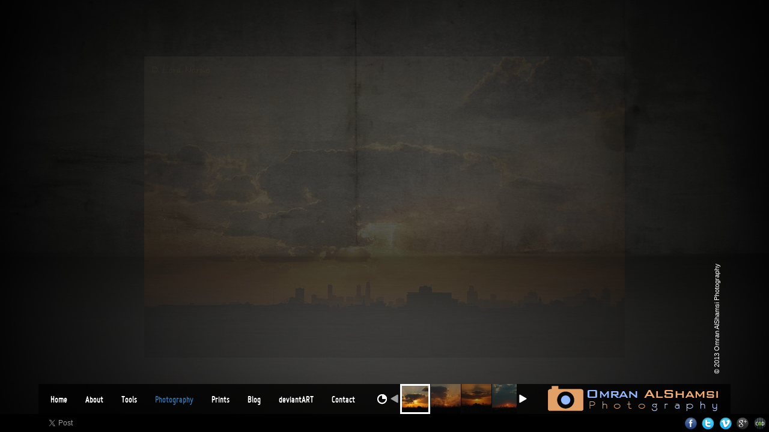

--- FILE ---
content_type: text/html; charset=UTF-8
request_url: http://omranalshamsi.ae/sky
body_size: 2260
content:
<!DOCTYPE HTML>
<html>
<head>
    <meta http-equiv="Content-Type" content="text/html; charset=utf-8">
    <title>Sky </title>
	<meta name="keywords" content="" />
	<meta name="description" content="" />
			<link rel="shortcut icon" href="userfiles/d60a430bf656b7ba13758603d1a8b4fe.ico">
		
	<base href="http://omranalshamsi.ae/">
	<link rel="stylesheet" href="cms/templates/html/46/css/main.css" type="text/css">
    <link rel="stylesheet" type="text/css" href="cms/templates/html/46/css/jquery.fancybox-1.3.4.css" media="screen" />

    <script>
		var slideshowStart = true;
		var slideshowTimer = 2000;
	</script>
	<script src="http://html5shim.googlecode.com/svn/trunk/html5.js"></script>
	<script src="cms/templates/html/46/js/jquery.js" type="text/javascript"></script>
	<script src="cms/templates/html/46/js/jquery.fancybox-1.3.4.pack.js" type="text/javascript"></script>
	<script src="cms/templates/html/46/js/flexcroll.js"></script>
	<script src="cms/templates/html/46/js/scripts.js" type="text/javascript"></script>

	<style>
		body { background:#000000  no-repeat center center fixed }
		body { background-image: url(userfiles/gavin_bkg.jpg) }
		.copyright { color:#ffffff;}

		footer, nav li li, .caption { background:#000000; background:rgba(0,0,0,0.8);}
		nav li li a:hover { background:rgba(0,0,0,1);}
		.text-wrapper { background:#000000; background:rgba(0,0,0,0.8);}
		.thumbs #slideshowOn { background:url(userfiles/christian-slideshow.png) no-repeat;}
		.thumbs .slideshow-control { background:url(userfiles/christian-slideshow.png) 0 -50px no-repeat;}
		.thumbs .left { background:url(userfiles/christian-prev.png) no-repeat;}
		.thumbs .right { background:url(userfiles/christian-next.png) no-repeat;}
		.thumbs img.selected { border:3px solid #ffffff; }

				h1 { line-height:20px; }
		h1 a { color:#cccccc; font-size:20px; line-height:20px; font-family:Arial; }
	</style>
	<!--[if lte IE 8]>
	<style>
		.copyright { bottom:30px; right:10px; width:auto; }
		.copyright.no-icons { bottom:0px; right:10px; width:auto; }
	</style>
	<![endif]-->
	<!--[if IE 7]>
	<style>
		nav li { position:relative; } nav li ul { left:0; } nav li li { min-width:200px; }
	</style>
	<![endif]-->

	</head>

<body id="page-6">
		<script src="web/js/socialbar.js"></script>
			<div class="site-container">
		<section class="icons">
												<div class="copyright no-icons">© 2013 Omran AlShamsi Photography</em></div>
		</section>
		<footer class="clearfix">
			<div class="clearfix">
				<nav>
					<ul><li><a style="color:#ffffff; " data-color="#ffffff" data-rollover="#336699" href="home" ><span >Home</span></a></li><li><a style="color:#ffffff; " data-color="#ffffff" data-rollover="#336699" href="about" ><span >About</span></a></li><li><a style="color:#ffffff; " data-color="#ffffff" data-rollover="#336699" href="tools" ><span >Tools</span></a></li><li><a style="color:#ffffff; " data-color="#ffffff" data-rollover="#336699" href="#" onclick="return false" class="subpage no-children" ><span >Photography</span></a><ul><li><a style="color:#ffffff; " data-color="#ffffff" data-rollover="#336699" href="animals"><span >Animals</span></a></li><li><a style="color:#ffffff; " data-color="#ffffff" data-rollover="#336699" href="architecture"><span >Architecture</span></a></li><li><a style="color:#ffffff; " data-color="#ffffff" data-rollover="#336699" href="cars"><span >Cars</span></a></li><li><a style="color:#ffffff; " data-color="#ffffff" data-rollover="#336699" href="events"><span >Events</span></a></li><li><a style="color:#ffffff; " data-color="#ffffff" data-rollover="#336699" href="flowers"><span >Flowers</span></a></li><li><a style="color:#ffffff; " data-color="#ffffff" data-rollover="#336699" href="landscapes"><span >Landscapes</span></a></li><li><a style="color:#ffffff; " data-color="#ffffff" data-rollover="#336699" class="selected"href="sky"><span >Sky</span></a></li><li><a style="color:#ffffff; " data-color="#ffffff" data-rollover="#336699" href="snow"><span >Snow</span></a></li><li><a style="color:#ffffff; " data-color="#ffffff" data-rollover="#336699" href="still-life"><span >Still Life</span></a></li><li><a style="color:#ffffff; " data-color="#ffffff" data-rollover="#336699" href="travel"><span >Travel</span></a></li><li><a style="color:#ffffff; " data-color="#ffffff" data-rollover="#336699" href="urban-rural"><span >Urban & Rural</span></a></li><li><a style="color:#ffffff; " data-color="#ffffff" data-rollover="#336699" href="waterscapes"><span >Waterscapes</span></a></li></ul></li><li><a style="color:#ffffff; " data-color="#ffffff" data-rollover="#336699" href="http://uae4u.deviantart.com/prints/" target="_blank" ><span >Prints</span></a></li><li><a style="color:#ffffff; " data-color="#ffffff" data-rollover="#336699" href="http://blog.omranalshamsi.ae/" target="_blank" ><span >Blog</span></a></li><li><a style="color:#ffffff; " data-color="#ffffff" data-rollover="#336699" href="http://uae4u.deviantart.com/" target="_blank" ><span >deviantART</span></a></li><li><a style="color:#ffffff; " data-color="#ffffff" data-rollover="#336699" href="contact" ><span >Contact</span></a></li></ul>				</nav>

								<div class="thumbs" id="thumbs">
					<div class="slideshow-control"></div>
					<div class="left"></div>
					<div class="thumbs-container">
						<div class="thumbs-inner">
							<div class="thumbs-wrapper">
															<a href="#" class="photo1" onclick="return false"><img src="userfiles/images/___thumb_bcca1dc25267aebc2eae65345c2435b11339429337.jpg" width="50" height="50" class="selected" /></a>
															<a href="#" class="photo2" onclick="return false"><img src="userfiles/images/___thumb_15e14b0ae2ed4e5db1c47e88e219cdbf1339429334.jpg" width="50" height="50"  /></a>
															<a href="#" class="photo3" onclick="return false"><img src="userfiles/images/___thumb_6b88dd442f4731dc8f23c37bd462e14c1339429337.jpg" width="50" height="50"  /></a>
															<a href="#" class="photo4" onclick="return false"><img src="userfiles/images/___thumb_98a441e85b2464bae51fde83689512091339429332.jpg" width="50" height="50"  /></a>
															<a href="#" class="photo5" onclick="return false"><img src="userfiles/images/___thumb_90db7aace61949688f6bf7cc26a04d231339429339.jpg" width="50" height="50"  /></a>
														</div>
						</div>
					</div>
					<div class="right"></div>
				</div>
								<h1>
					<a href="index.php?p=" title="">
													<img src="userfiles/8b076d956c57aa8e6109f500ed9a65231339941487.png" alt="" width="300" height="50" />
											</a>
				</h1>
			</div>
		</footer>

		
		<div class="content-area">
			<div class="img-overlay"><img src="cms/templates/html/46/css/images/filler.png" style="width:100%;height:100%"/></div>
<div class="home-wrapper slide">
		<img onLoad="loaded(this)" class="box-shadow" data-background="000000" src="userfiles/bcca1dc25267aebc2eae65345c2435b11339429337.jpg" id="photo1" width="800" height="502" alt="" />
		<img onLoad="loaded(this)" class="box-shadow" data-background="000000" src="userfiles/15e14b0ae2ed4e5db1c47e88e219cdbf1339429334.jpg" id="photo2" width="800" height="527" alt="" />
		<img onLoad="loaded(this)" class="box-shadow" data-background="000000" src="userfiles/6b88dd442f4731dc8f23c37bd462e14c1339429337.jpg" id="photo3" width="600" height="403" alt="" />
		<img onLoad="loaded(this)" class="box-shadow" data-background="000000" src="userfiles/98a441e85b2464bae51fde83689512091339429332.jpg" id="photo4" width="800" height="537" alt="" />
		<img onLoad="loaded(this)" class="box-shadow" data-background="000000" src="userfiles/90db7aace61949688f6bf7cc26a04d231339429339.jpg" id="photo5" width="900" height="604" alt="" />
	</div>		</div>
	</div>
	<script type="text/javascript">

  var _gaq = _gaq || [];
  _gaq.push(['_setAccount', 'UA-32778311-1']);
  _gaq.push(['_setDomainName', 'omranalshamsi.ae']);
  _gaq.push(['_trackPageview']);

  (function() {
    var ga = document.createElement('script'); ga.type = 'text/javascript'; ga.async = true;
    ga.src = ('https:' == document.location.protocol ? 'https://ssl' : 'http://www') + '.google-analytics.com/ga.js';
    var s = document.getElementsByTagName('script')[0]; s.parentNode.insertBefore(ga, s);
  })();

</script>
	</body>
</html>

--- FILE ---
content_type: text/html; charset=UTF-8
request_url: http://omranalshamsi.ae/index.php?get=socialbar
body_size: 798
content:
{"left":"<iframe src=\"http:\/\/www.facebook.com\/plugins\/like.php?app_id=214884988550144&amp;href= http%3A%2F%2Fomranalshamsi.ae&amp;send=false&amp;layout=button_count&amp;width=100&amp;show_faces=false&amp;action=like&amp;colorscheme=light&amp;font&amp;height=21\" scrolling=\"no\" frameborder=\"0\" style=\"border:none; overflow:hidden; margin-left:10px; width:48px; height:21px;\" allowTransparency=\"true\"><\/iframe><a href=\"https:\/\/twitter.com\/share\" class=\"twitter-share-button\" data-count=\"none\">Tweet<\/a><script>!function(d,s,id){var js,fjs=d.getElementsByTagName(s)[0];if(!d.getElementById(id)){js=d.createElement(s);js.id=id;js.src=\"\/\/platform.twitter.com\/widgets.js\";fjs.parentNode.insertBefore(js,fjs);}}(document,\"script\",\"twitter-wjs\");<\/script>","right":"<a target=\"_blank\"href=\"https:\/\/www.facebook.com\/OmranAlshamsiPhotography\" class=\"icon icon_facebook\" title=\"Facebook\">Facebook<\/a><a target=\"_blank\"href=\"https:\/\/twitter.com\/LordNarmo\" class=\"icon icon_twitter\" title=\"Twitter\">Twitter<\/a><a target=\"_blank\"href=\"vimeo.com\/lordnarmo\" class=\"icon icon_vimeo\" title=\"Vimeo\">Vimeo<\/a><a target=\"_blank\"href=\"http:\/\/www.gplus.to\/lordnarmo\" class=\"icon icon_gplus\" title=\"Google+\">Google+<\/a><a target=\"_blank\"href=\"http:\/\/creativemotiondesign.com\/\" class=\"icon icon_cmd\" title=\"Websites for Photographers\">Websites for Photographers<\/a>","customCSS":".social-bar {background-color:#000000;bottom:0;}.social-bar .icon{background-image:url(web\/images\/social-icons.png)}","position":"bottom"}

--- FILE ---
content_type: text/css
request_url: http://omranalshamsi.ae/cms/templates/html/46/css/main.css
body_size: 3251
content:
@font-face {
    font-family: 'MisoBold';
    src: url('../fonts/miso-bold.eot');
    src: url('../fonts/miso-bold.eot?#iefix') format('embedded-opentype'),
         url('../fonts/miso-bold.woff') format('woff'),
         url('../fonts/miso-bold.ttf') format('truetype'),
         url('../fonts/miso-bold.svg#MisoBold') format('svg');
    font-weight: bold;
    font-style: normal;
}

/* HTML5 ✰ Boilerplate
 * ==|== normalize ==========================================================
 */

article, aside, details, figcaption, figure, footer, header, hgroup, nav, section { display: block; }
audio, canvas, video { display: inline-block; *display: inline; *zoom: 1; }
audio:not([controls]) { display: none; }
[hidden] { display: none; }

html { font-size: 100%; -webkit-text-size-adjust: 100%; -ms-text-size-adjust: 100%; }
body { margin: 0; font-size: 12px; line-height: 1.431; }
body, button, input, select, textarea { font-family: sans-serif; color: #222; }

::-moz-selection { background: #fe57a1; color: #fff; text-shadow: none; }
::selection { background: #fe57a1; color: #fff; text-shadow: none; }

a { color: #000; outline:0; }
a:focus { outline: thin dotted; outline:0; }
a:hover, a:active { outline: 0; }

abbr[title] { border-bottom: 1px dotted; }
b, strong { font-weight: bold; }
blockquote { margin: 1em 40px; }
dfn { font-style: italic; }
hr { display: block; height: 1px; border: 0; border-top: 1px solid #ccc; margin: 1em 0; padding: 0; }
ins { background: #ff9; color: #000; text-decoration: none; }
mark { background: #ff0; color: #000; font-style: italic; font-weight: bold; }
pre, code, kbd, samp { font-family: monospace, monospace; _font-family: 'courier new', monospace; font-size: 1em; }
pre { white-space: pre; white-space: pre-wrap; word-wrap: break-word; }
q { quotes: none; }
q:before, q:after { content: ""; content: none; }
small { font-size: 85%; }
sub, sup { font-size: 75%; line-height: 0; position: relative; vertical-align: baseline; }
sup { top: -0.5em; }
sub { bottom: -0.25em; }
ul, ol { margin: 1em 0; padding: 0 0 0 40px; }
dd { margin: 0 0 0 40px; }
nav ul, nav ol { list-style: none; list-style-image: none; margin: 0; padding: 0; }
img { border: 0; -ms-interpolation-mode: bicubic; vertical-align: middle; }
svg:not(:root) { overflow: hidden; }
figure { margin: 0; }

form { margin: 0; }
fieldset { border: 0; margin: 0; padding: 0; }
legend { border: 0; *margin-left: -7px; padding: 0; }
button, input, select, textarea { font-size: 100%; margin: 0; vertical-align: baseline; *vertical-align: middle; }
button, input { line-height: normal; *overflow: visible; }
table button, table input { *overflow: auto; }
button, input[type="button"], input[type="reset"], input[type="submit"] { cursor: pointer; -webkit-appearance: button; }
input[type="checkbox"], input[type="radio"] { box-sizing: border-box; }
input[type="search"] { -webkit-appearance: textfield; -moz-box-sizing: content-box; -webkit-box-sizing: content-box; box-sizing: content-box; }
input[type="search"]::-webkit-search-decoration { -webkit-appearance: none; }
input:focus, textarea:focus {outline: none;}
button::-moz-focus-inner, input::-moz-focus-inner { border: 0; padding: 0; }
textarea { overflow: auto; vertical-align: top; resize: vertical; }
input:valid, textarea:valid {  }
input:invalid, textarea:invalid { background-color: #f0dddd; }

table { border-collapse: collapse; border-spacing: 0; }
td { vertical-align: top; }

/* ==|== non-semantic helper classes ======================================== */
.clearfix:before, .clearfix:after { content: ""; display: table; }
.clearfix:after { clear: both; }
.clearfix { zoom: 1; }


/* ==|== primary styles =====================================================
   Author: Creative Motion Design
   ========================================================================== */

html { height:100%; }
body { background-color:#FFF; height:100%;}
.social-bar-top { margin-top:30px; overflow:hidden; }
.site-container, .content-area { overflow:hidden; height:100%;}
.site-container { margin:0 auto; max-width:1920px; position:relative; width:100%; }

h1 {
	float:right;
	font-size:22px;
	font-weight:normal;
	line-height:22px;
	margin:0;
	padding:0 10px 0 0;
}

h1 a { display:block; }

footer {
	background:#000;
	background:rgba(0,0,0,0.75);
	bottom:0;
	color:#FFF;
	height:50px;
	left:0;
	position:absolute;
	width:100%;
	z-index:3;
}
	footer .inner { }
		footer a { color:#fff; text-decoration:none; }

.img-overlay { position:absolute; width:100%; height:100%; z-index:1; }

/**
 * Primary Menu
 */
nav { float:left; font-family:MisoBold; font-size:16px; height:50px; padding:0 0 0 10px; }
	nav ul { }
		nav li { float:left; height:100%; margin-right:10px; }
		nav li:hover ul { display:block; }

		nav a { display:block; font-family:MisoBold; padding:18px 10px 16px 10px; }
			nav a.selected, nav a:hover {  }

		/* Submenu */
		nav ul ul { bottom:50px; display:none; margin-left:0px; height:auto; position:absolute; z-index:4; }
			nav li li { background:#000; background:rgba(0,0,0,0.85); clear:both; float:none; }
			nav li li a { display:block; padding:5px 10px;}
			nav li li:first-child a { display:block; padding:10px 10px 5px 10px;}
				nav li li a span { margin-top:0; }


nav a, nav a:active, nav a:visited {
	color:#000;
	font-size:16px;
	line-height:17px;
	text-decoration:none;
}
nav a:hover {  }
nav li li { margin:0; }
nav a { display:inline-block; overflow:hidden; height: 20px; }
nav span { display:block; margin-top:24px;}
nav .dupe { margin-top:-40px; }
nav a.selected span { margin-top:1px; }

/**
 * Icons
 */
.icons { bottom:60px;  position:absolute; right:5px; z-index:2;}
	.site-container .icon { float:left; height:25px; margin-right:5px; width:25px; }
	.site-container .icon:hover { background-position:0 -25px;}

		.facebook-link { background:url(images/armande-facebook.png) no-repeat; }
		.twitter-link { background:url(images/armande-twitter.png) no-repeat; }

	.addthis_toolbox { width:25px; height:25px; float:left; margin-right:5px; }
	.addthis_toolbox .at300bs {
		background:url(images/armande-addthis.png) no-repeat;
		display:block;
		height:25px;
		margin:0;
		position:relative;
		text-indent:-9999px;
		width:25px;
	}
	.addthis_toolbox .at300bs:hover { background-position:0 -25px;   }
	.addthis_default_style .at300b, .addthis_default_style .at300m { padding:0; }

/**
 * Copyright
 */
.copyright {
	bottom:130px;
	font-size:11px;
	width:200px;
	position:absolute;
	right:-82px;
	-webkit-transform:rotate(270deg);
	-moz-transform:rotate(270deg);
	-ms-transform:rotate(270deg);
}

.copyright.no-icons {
	bottom:100px;
}

/**
 * Home Page Stylings
 */
.home-wrapper { margin:0 auto; width:100%; }
.home-wrapper img {
	display:none;
	height:100%;
	margin:0 auto;
	opacity:1;
	position:static;
	text-align:center;
	width:auto;
	z-index:0;
}

/**
 * Gallery Thumbnails
 */
.thumbs { float:left; height:50px; margin:0 25px 0 15px; overflow:hidden; position:relative; }

	.thumbs img { float:left; margin-right:1px; opacity:0.6; }
		.thumbs img:hover { opacity:1; }
		.thumbs img.selected { border:3px solid #FFF; height:44px; opacity:1; width:44px; }

	.thumbs .slideshow-control,
	.thumbs .left,
	.thumbs .right { cursor:pointer; height:50px; opacity:0.6; position:absolute; text-align:center; width:20px; }
	.thumbs .left { left:20px; background:url(images/armande-back.png) 0 0; }
	.thumbs .right { right:0; background:url(images/armande-next.png) 0 0; }
	.thumbs .slideshow-control { left:0; background:url(images/armande-slideshow.png) 0 -50px; }
		.thumbs #slideshowOn { opacity:1; background:url(images/armande-slideshow.png) 0 0; }

	.thumbs-container { float:left; overflow:hidden; position:relative; margin:0 20px 0 40px; }

p.caption {
	color:#fff;
	margin:0;
	padding:3px 5px;
	position:absolute;
	top:0;
	width:100%;
}


/**
 * Text Pages
 */
.text-wrapper {
	background:#000;
	background:rgba(0,0,0,0.75);
	color:#fff;
	left:60px;
	height:70%;
	padding:30px 30px 40px 30px;
	position:absolute;
	top:60px;
	width:340px;
	z-index:2;
}

.text-block {
	font-size:13px;
	line-height:20px;
	height:100%;
	outline: 0;
	overflow:hidden;
	padding:0 10px 10px 10px;
}

/** Scroller **/
.scrollgeneric { line-height: 1px; font-size: 1px; position: absolute; top: 0; left: 0; }
.vscrollerbase { width: 10px; background-color: #eee; }
.vscrollerbar { width: 10px; padding:10px 0 10px 0; background-color: #aaa; }
.vscrollerbasebeg { background: url(images/bar.jpg) no-repeat; width: 10px; height:10px; }
.vscrollerbaseend {	background: url(images/bar.jpg) no-repeat; width: 10px; height:10px; }
.scrollerjogbox { width: 10px; height: 10px; top: auto; left: auto; bottom: 0px; right: 0px; background-color: gray; }
/** End **/

/**
 * Form
 */
label { display:block; font-size:12px; padding:10px 0 0 2px; }
input { box-shadow:inset 0 0 3px #555; border:1px solid #000; margin-bottom:10px; padding:3px; width:302px; }
textarea { box-shadow:inset 0 0 3px #555; border:1px solid #000; height:70px; margin-bottom:10px; padding:3px; width:302px; }

.error input, .error textarea { background:#ffa8a8;}

div.clear { clear:both;}

input.button, input.clear {
	background:url(images/rudy-send.png) no-repeat;
	border:0;
	box-shadow:none;
	height:24px;
	margin-top:10px;
	text-indent:-9999px;
	text-transform:capitalize;
	width:59px;
}
input.clear { background:transparent url(images/rudy-clear.png) no-repeat; }
input.button:hover, input.clear:hover { background-position:0 -24px; }

/** Video Page **/
#videos { position:relative; height:100%; }
.video { display:inline-block; margin:10px 20px 10px 0; vertical-align: top; float:left; }
.video a {
	-webkit-box-shadow:0 0 3px #333;
	-moz-box-shadow:0 0 3px #333;
	box-shadow:0 0 3px #333;
	background:#fff;
	display:inline-block;
	height:150px;
	width:150px;

	display: table-cell;
    text-align: center;
    vertical-align: middle;

	zoom: 1;
	*display: inline;
}
.video img { display:block; text-align: center; margin:0 auto; }
.video a:hover { -webkit-box-shadow:0 0 6px #555; -moz-box-shadow:0 0 6px #555; box-shadow:0 0 6px #555; }
#videos .center { position:relative; top:60px; margin:0 auto; width:520px; }
#videos span {
	background:#9d9d9d;
	border-color:#9d9d9d;
	color:white;
	display:block;
	font-family:Arial, sans;
	font-size:13px;
	margin-top:5px;
	padding:3px 0;
	text-align:center;
	width:150px;
}
#video-controls { clear:both; }
#video-controls a {
	background:url(images/video.png) left bottom;
	color:#fff;
	display:inline-block;
	width:7px;
	height:18px;
	margin-right:5px;
	padding:3px 8px;
	font-family:arial, sans;
	font-size:14px;
	text-decoration: none;

	zoom: 1;
	*display: inline;
}
#video-controls a:hover, #video-controls a#controlOn { background-position:left top; }
/** End **/

--- FILE ---
content_type: text/javascript
request_url: http://omranalshamsi.ae/cms/templates/html/46/js/scripts.js
body_size: 4744
content:
// Loaded
function loaded(el) {
	$(el).attr('data-loaded', 1);
}

// Resize Elements
function resizeElements() {
	var imgs = $('.slide img');

	var socialBar = $('.has-social-bar').length ? 30 : 0;

	ratio = 1.6;
	width = $(window).height() * ratio;

	var bodyWidth = $(window).width();

	if (width > bodyWidth) {
		width = bodyWidth;
	}

	if (width > 1920) {
		width = 1920;
	}

	$('.site-container').width(width).height($(window).height() - socialBar);

	var windowWidth = $('.site-container').width();
	var windowHeight = $('.site-container').height();

	if (imgs.length) {
		$(imgs).each(function() {
			var imgWidth = $(this).attr('width');
			var imgHeight = $(this).attr('height');

			var windowRatioW = windowWidth / windowHeight;
			var imgRatioW = imgWidth / imgHeight;

			// If is letterbox and screen isn't.
			if (imgRatioW > windowRatioW) {

			} else {
				// Resize to Width
				if (imgWidth > windowWidth) {
					var ratio = windowWidth / imgWidth;
					imgHeight = ratio * imgHeight;
					imgWidth = windowWidth;
				}
			}

			// Resize To Height
			if (imgHeight > windowHeight) {
				var ratio = windowHeight / imgHeight;
				imgWidth = ratio * imgWidth;
				imgHeight = windowHeight;
			}

			var left = (windowWidth - imgWidth) / 2;
			var top = (imgHeight > windowHeight) ? 0 : ((windowHeight - imgHeight) / 2);

			$(this).css({'width':imgWidth+'px', 'height':imgHeight+'px', 'margin-left':left+'px', 'margin-top':top+'px'});

		});
	}

	var txtWrap = $('.text-wrapper');
	if (txtWrap.length) {
		var space = windowHeight - 170 - 70; // 50 Footer + 60 + 60 Margins + 70 padding
		$(txtWrap).height(space);
	}

}

/**
 * Home page Slideshow
 * slideImgs: object containing the images
 * end: Should the slideshow play after this iteration: true / false
 * previousCurrent: Manually specify the previous image
 */
rebindThumbs = false;
function slideshow() {
	end = (end) ? true : false;

	// Check image is loaded before progressing
	if ( ! $(slideImgs[current]).attr('data-loaded')) {
		clearTimeout(timeoutID);
		timeoutID = setTimeout("slideshow()", 200);
		return;
	} else {
		clearTimeout(timeoutID);
	}

	// Remove the caption if it exists
	if ($('.caption').length) {
		$('.caption').animate({'opacity':0}, 300, function() {
			$('.caption').remove();
		});
	}

	var slideOut = ((previousCurrent || end) ? previousCurrent : current);

	/**
	 * Switch Image
	 * If previous image is specified remove that instead of the current image
	 */
	$(slideImgs[slideOut]).fadeOut(500, function() {

		// If the previous image has been specified the current contains the new image and we don't want to change anything.
		if ( ! previousCurrent && ! end) {
			if (current == (slideImgs.length - 1)) {
				current = 0;
			} else {
				current++;
			}
		}

		var background = $(slideImgs[current]).attr('data-background');
		if ($(slideImgs[current]).attr('data-background')) {
			$('body').animate({'background-color':'#'+background}, 400);
		}

		$(slideImgs[current]).fadeIn(500, function() {
			// Look for a caption.
			var caption = $(slideImgs[current]).attr('alt');
			if (caption) {
				$('.home-wrapper').append('<p class="caption" style="color:'+$('.selected').attr('data-rollover')+'">'+caption+'</p>');
			}

			// Update the thumbs if they exist.
			var thumbs = $('.thumbs');
			if (thumbs.length) {
				var identifier = $(slideImgs[current]).attr('id');
				$(thumbs).find('img.selected').removeClass('selected');
				$(thumbs).find('.'+identifier+' img').addClass('selected');
			}

			clearTimeout(timeoutID);

			if (previousCurrent) {
				previousCurrent = false;
			}

			if ( ! end) {
				timeoutID = setTimeout("slideshow()", slideshowTimer);
			} else {
				end = false;
				$('.slideshow-control').attr('id', 'slideshowOff');
			}

			if (rebindThumbs) {
				$('.thumbs-inner a').click(function(e) {
					e.preventDefault();
					clickableThumbs(this);
				});
				rebindThumbs = false;
			}
		});
	});
}

function slideshowDisplayImage() {
	if ( ! $(slideImgs[current]).attr('data-loaded')) {
		clearTimeout(timeoutID);
		timeoutID = setTimeout("slideshowDisplayImage()", 200);
		return;
	} else {
		clearTimeout(timeoutID);
	}

	var background = $(slideImgs[current]).attr('data-background');
	if (background.length) {
		$('body').animate({'background-color':'#'+background}, 400);
	}

	$(slideImgs[current]).fadeIn(500, function() {
		var caption = $(slideImgs[current]).attr('alt');
		if (caption) {
			$('.home-wrapper').append('<p class="caption" style="color:'+$('.selected').attr('data-rollover')+'">'+caption+'</p>');
		}

		if (slideImgs.length > 1) {
			if ( $('.thumbs').length && ! slideshowStart ) {
				$('.slideshow-status').data('status', 'on');
			} else {
				timeoutID = setTimeout("slideshow()", slideshowTimer);
			}
		}
	});
}

function prepThumbs(thumbs) {
	$('.thumbs-inner').css('margin-left', 0);
	$('.left').css('opacity', 0.6).data('clickable', false);

	// Count Images, set inner thumbs width
	var ti = $('.thumbs-inner');
	var totalThumbs = $('.thumbs-inner img').length;
	var innerThumbWidth = totalThumbs * 51;
	$('.thumbs-inner').width(innerThumbWidth);


	// Determine Thumbs Width
	var windowWidth = $('footer').width();
	var navWidth = $('footer nav').width();
	var h1Width = $('h1').width();
	var thumbsWidth = windowWidth - navWidth - h1Width - 60 - 1; // 20px = 10 + 10 for nav + h1 padding. 40px = thumb margins

	$(thumbs).width(thumbsWidth);

	if (thumbsWidth < 60) {
		$(thumbs).hide();
	} else {
		$(thumbs).show();
	}

	// Define thumbs container width.
	var thumbContainerWidth = thumbsWidth - 60
	$('.thumbs-container').width(thumbContainerWidth); // 60 accounts for thumb controls + play button

	// Decide if we need the left / right arrows
	if ( innerThumbWidth > thumbContainerWidth) {
		$('.left, .right').show();
		$('.right').css('opacity', 1);

		// Define how far thumbs should slide.
		var slideDistance = thumbContainerWidth;

		$('.right:not(.right[data-clickable="false"])').unbind();
		$('.left:not(.left[data-clickable="false"])').unbind();

		// Right Arrow
		$('.right:not(.right[data-clickable="false"])').click(function() {
			var ti = $('.thumbs-inner');
			var thumbsPos = parseInt($(ti).css('margin-left'));

			// Is there room to slide?
			if (innerThumbWidth - thumbContainerWidth + thumbsPos) {
				// Determine move distance. Mutiply by -1 to force a positive number
				var move = (thumbsPos - slideDistance) * -1;

				if (innerThumbWidth > move + thumbContainerWidth) { // Loads of space!
					$(ti).animate({'margin-left':'-'+move+'px'}, 300);
				} else { // We have reached the end
					$(ti).animate({'margin-left':'-'+(innerThumbWidth - thumbContainerWidth)+'px'}, 300);
					$(this).css('opacity', 0.6).data('clickable', false);
				}

				$('.left').css('opacity', 1).removeData('clickable');
			}
		});

		// Left Arrow
		$('.left:not(.left[data-clickable="false"])').click(function() {
			var ti = $('.thumbs-inner');
			var thumbsPos = parseInt($(ti).css('margin-left')) * -1;

			// Is there room to slide?
			if (thumbsPos != 0) {

				// Determine move distance.
				var move = (thumbsPos - slideDistance);

				if (move > 0) { // Loads of space!
					$(ti).animate({'margin-left':'-'+move+'px'}, 300);
				} else { // We have reached the end
					$(ti).animate({'margin-left':0}, 300);
					$(this).css('opacity', 0.6).data('clickable', false);
				}

				$('.right').css('opacity', 1).removeData('clickable');
			}
		});
	} else { // If thumbs are less than container width
		$('.left, .right').hide();
	}

	$('.slideshow-control').unbind();
	$('.thumbs-inner a').unbind();

	// Start / Stop Slideshow
	$('.slideshow-control').click(function() {
		if ($(this).attr('id') == 'slideshowOn') {
			clearTimeout(timeoutID);
			$(this).attr('id', 'slideshowOff');
		} else {
			$(this).attr('id', 'slideshowOn');
			slideshow();
		}
	});

	// Click on a Thumbnail.
	$('.thumbs-inner a').click(function(e) {
		e.preventDefault();
		clickableThumbs(this);
	});
}

function clickableThumbs(el) {
	clearTimeout(timeoutID);
	if ( ! $(el).find('img').hasClass('selected')) {
		$('.thumbs-inner a').unbind('click');

		end = true
		previousCurrent = current;
		current = $(el).attr('class').substring(5) - 1;
		rebindThumbs = true;
		slideshow();
	}
}

function videoVerticalAlignImages() {
	videoHeight = 150;

	$('.video img').each(function() {
		var imgHeight = $(this).height();
		var marginTop = (videoHeight - imgHeight) / 2;
		$(this).css('margin-top', marginTop);
	})
}


$(document).ready(function() {

	resizeElements();

	$(window).resize(function() {
		resizeElements();
	});

	/**
	 * Vertically Center h1
	 */
	$('h1').css('margin-top', ((50 - $('h1 a').height()) / 2)+'px');

	// Slideshows
	slideImgs = $('.slide img');
	if ($(slideImgs).length) {
		current = 0;
		end = false;
		previousCurrent = false
		timeoutID = 0;
		slideshowDisplayImage();



		if (! slideshowStart) {
			$('.slideshow-control').attr('id', 'slideshowOff');
		} else {
			$('.slideshow-control').attr('id', 'slideshowOn');
		}
	}

	/**
	 * Gallery Thumbs + Slideshow Controls
	 */
	var thumbs = $('#thumbs');
	if (thumbs.length) {

		// Temporary hack
		setTimeout(function() { prepThumbs(thumbs); }, 700);

		$(window).resize(function() {
			prepThumbs($('#thumbs'));
		});
	}

	/**
	 * Password Page Validation
	 */
	var pwdForm = $('#passwordForm');
	if (pwdForm.length) {
		$('#passwordForm').submit(function(e) {
			var password = $('#password').val();
			e.preventDefault();
			$.ajax({
				type: "POST",
				url: $(this).attr('data-cms') + "/sproof_dbaccess.php",
				data: "password="+password,
				success: function(msg){
					if (msg.length == 0) {
						$('#password').parent().addClass('error');
						if ( ! $('label.error').length) {
							$('#password').after('<label for="password" generated="true" class="error" style="display: block; ">This Password is incorrect.</label>');
						}
					} else {
						window.location.replace('proofing/login.php?gallery'+msg);
					}
				}
			});
			return false;
		});

		$('#password').change(function() {
			$('#password').parent().removeClass('error');
			$('label.error').remove();
		});
	}
	/*
	 * End
	 **/

	/**
	 * Contact Page Validation
	 */
	var conForm = $('#contactForm');
	if (conForm.length) {
		$(conForm).submit(function(evt) {
			$('.error').removeClass('error');

			if ($('.required').length) {
				$('.required').each(function() {
					if ($(this).val() == '' || $(this).val() == $(this).data('label')) {
						$(this).parent().addClass('error');
					}
				});

				if ($('.error').length) {
					evt.preventDefault();
				}
			}
		});

		$('#clear').click(function(e) {
			e.preventDefault();
			if (confirm('Are you use you would like to clear this form?')) {
				$('input[type="text"], textarea').each(function() {
					$(this).val($(this).data('label'));
				});
				$('.error').removeClass('error');
			}
		});

		$('.required').change(function() {
			if ($(this).val() == '') {
				$(this).parent().addClass('error');
			} else {
				$(this).parent().removeClass('error');
			}
		});
	}

	$('input, textarea').focusin(function() {
		if ($(this).val() == $(this).data('label')) {
			$(this).val('');
		}
	});
	$('input, textarea').focusout(function() {
		if ($(this).val() == '') {
			$(this).val($(this).data('label'));
		}
	})
	/*
	 * End
	 **/


	/**
	 * Website Navigation
	 */
	// Set Hover State
	$('nav li').hover(function() {
		//$(this).find('a:not(ul ul a)').css('background', 'black');
	}, function() {
		//$(this).find('a:not(ul ul a)').css('background', 'transparent');
	});

	if ($('nav ul ul a.selected').length) {
		$('nav .selected').parent().parent().parent().find('a:first').addClass('selected');
	}

	$('.selected').css('color', $('.selected').data('rollover'));

	$('nav ul ul a').hover(function() {
		$(this).css('color', $(this).data('rollover'));
	}, function() {
		if ( ! $(this).hasClass('selected')) {
			$(this).css('color', $(this).data('color'));
		}
	})

	// Duplicate Top Level Menus
	$('nav a:not(nav ul ul a)').each(function() {
		if ( ! $(this).hasClass('selected')) {
			var span = $(this).find('span').clone();
			$(span).addClass('dupe').css('color', $(this).data('rollover'));
			$(this).prepend(span);
		}
	})

	$('nav a:not(nav ul li ul li a)').hover(function() {
		if ( ! $(this).hasClass('selected')) {
			$(this).find('span:not(span.dupe)').animate({'margin-top': '24px'}, 200);
			$(this).find('span.dupe').animate({'margin-top': '1px'}, 200);
		}
	}, function() {
		if ( ! $(this).hasClass('selected')) {
			if ( $(this).parent().find('ul').css('display') != 'block') {
				$(this).find('span.dupe').animate({'margin-top': '-44px'}, 200);
				$(this).find('span:not(span.dupe)').animate({'margin-top': '28px'}, 200);
			}
		}
	});

	$('nav li:not(nav ul ul li)').hover(function() {}, function() {
		if ($(this).find('ul').length && ! $(this).find('a:first-child').hasClass('selected')) {
			var parent = $(this).find('a:not(li li a)');

			// Put parent back to normal
			//var parent = $(this).parents('ul').siblings('a');
			$(parent).find('span.dupe').animate({'margin-top': '-44px'}, 200);
			$(parent).find('span:not(span.dupe)').animate({'margin-top': '28px'}, 200);
		}
	});

	/*
	 * End
	 **/

	 /**
     * Video Page
	 */
	if ($('#videos').length) {
		var windowHeight = $(window).height();

		// Correct Video Width
		var videoCount = $('#videos .video').length;
		var center = $('#videos .center');

		if (videoCount == 1) {
			$(center).css('width', '170px');
		} else if(videoCount == 2) {
			$(center).css('width', '340px');
		}

		if ( $.browser.msie && $.browser.version == 7.0 ) {
			videoVerticalAlignImages();
		}

		if (windowHeight < 520) {
			$('#videos .clear').remove();
			if ($('#videos').width() < 340) {
				videoNavigation(2);
			} else {
				videoNavigation(3);
				var count = 1;
				var videoCount = $('#videos .video').length;
				$('#videos .video').each(function() {
					if(count % 3 == 0 || count == videoCount) {
						$(this).after('<div class="clear"></div>');
					}
					count++;
				});
			}
		} else {
			$('#videos .clear').remove();
			videoNavigation(6);
			var count = 1;
			var videoCount = $('#videos .video').length;
			$('#videos .video').each(function() {
				if(count % 3 == 0 || count == videoCount) {
					$(this).after('<div class="clear"></div>');
				}
				count++;
			});
		}

		function videoVerticalCenter() {
			var centerHeight = ($('.center').height()) ? $('.center').height() : 170;
			var top = (($('.site-container').height() - centerHeight - 50) / 2);
			top = (top > 0) ? top : 0;
			$('.center').css('top', top +'px');
		}
		videoVerticalCenter();

		$(window).resize(function() {
			var windowHeight = $(window).height();

			if (windowHeight < 520) {
				$('#videos .clear').remove();
				if ($('#videos').width() < 340) {
					videoNavigation(2);
				} else {
					videoNavigation(3);
					var count = 1;
					var videoCount = $('#videos .video').length;
					$('#videos .video').each(function() {
						if(($(this).index() + 1) % 3 == 0 || count == videoCount) {
							$(this).after('<div class="clear"></div>');
						}
						count++;
					});
				}
			} else {
				$('#videos .clear').remove();
				videoNavigation(6);
				var count = 1;
				var videoCount = $('#videos .video').length;
				$('#videos .video').each(function() {
					if(($(this).index() + 1 - $('#videos .clear').length) % 3 == 0 || count == videoCount) {
						$(this).after('<div class="clear"></div>');
					}
					count++;
				});
			}

			$('#videos').css('height', $('#rightBlock').height());
			videoVerticalCenter();
		});
	}

	function videoNavigation(inc) {
		$('.video').hide();
		$('#video-controls').remove();

		var i = 0;
		var currInc = 1;
		$('.video').each(function() {
			$(this).attr('class', 'video');

			if (i == (inc * currInc)) {
				currInc++;
			}

			$(this).addClass('group'+currInc);
			i++;
		});

		if (currInc > 1) {
			var videoControls = '<div id="video-controls">';
			for(e=1; e <= currInc; e++) {
				videoControls += '<a href="#" class="group'+e+'">'+e+'</a>';
			}
			videoControls += '</div>';
			$('#videos .center').append(videoControls);

			$('#video-controls a').click(function(){
				$('#video-controls a').attr('id', '');
				$(this).attr('id', 'controlOn');
				$('.video').hide();
				$('.'+$(this).attr('class')).css('display', 'inline-block');
				return false;
			});

			$('#video-controls a:first-child').attr('id', 'controlOn');
		}

		$('.group1').css('display', 'inline-block');
	}

	$("#videos a").click(function() {
		if ($(this).hasClass('youtube')) {
			$.fancybox({
				'padding'		: 0,
				'autoScale'		: false,
				'transitionIn'	: 'none',
				'transitionOut'	: 'none',
				'title'			: this.title,
				'width'			: $(this).attr('data-width'),
				'height'		: $(this).attr('data-height'),
				'href'			: this.href.replace(new RegExp("watch\\?v=", "i"), 'v/'),
				'type'			: 'swf',
				'swf'			: {
					'wmode'		: 'transparent',
					'allowfullscreen'	: 'true'
				}
			});

			return false;
		}

		if ($(this).hasClass('vimeo')) {
			$.fancybox({
				'width' : parseInt($(this).attr('data-width')),
				'height' : parseInt($(this).attr('data-height')),
				'href' : 'http://player.vimeo.com/video/' + $(this).attr('data-video'),
				'autoScale' : true,
				'title'	: this.title,
				'transitionIn' : 'none',
				'transitionOut' : 'none',
				'type' : 'iframe',
				'padding' : 0
			});

			return false;
		}

		return false;
	});
	/*
     * End
	 **/

})

--- FILE ---
content_type: text/javascript
request_url: http://omranalshamsi.ae/web/js/socialbar.js
body_size: 1233
content:
var socialBar = {
	// JSON Object containing icon information.
	left		: 	'',
	right		: 	'',

	// Custom CSS Settings
	css 		: 	'.social-bar{background:#FFF;bottom:0;height:20px;left:0;padding:5px 0;position:fixed;width:100%;z-index:9000;}.social-bar .left{float:left}.social-bar .right{float:right}.social-bar iframe{float:left;margin:0 5px}.icon{background:url(web/images/social-icons.png) no-repeat;display:inline-block;float:left;margin:0 4px;width:21px;height:21px;text-indent:-9999px}.icon_twitter{background-position:-21px 0}.icon_pinterest{background-position:-42px 0}.icon_gplus{background-position:-63px 0}.icon_vimeo{background-position:-83px 0}.icon_linkedin{background-position:-104px 0}.icon_digg{background-position:-125px 0;width:20px}.icon_flickr{background-position:-145px 0}.icon_stumbleupon{background-position:-166px 0}.icon_myspace{background-position:-186px 0}.icon_tumblr{background-position:-206px 0}.icon_cmd{background-position:-227px 0}.social-tooltip{background:#000;border-radius:3px;color:#fff;padding:4px;position:absolute;z-index:9000;}',
	customCSS 	:	'',

	// HTML bar
	bar 		: 	'<div class="social-bar"><div class="left"></div><div class="right"></div></div>',

	// Populates bar info -> Runs
	run : function() {
		$('body').addClass('has-social-bar');
		socialBar.populate();
	},

	// Populate bar information
	populate : function() {
		jQuery.ajax({
			url: 'index.php',
			data: 'get=socialbar',
			success: function(data) {
				data = $.parseJSON(data);
				socialBar.left = data.left;
				socialBar.right = data.right;
				socialBar.customCSS = data.customCSS;
				socialBar.position = data.position;
				socialBar.make();
			}
		});
	},

	// Make the social bar
	make : function() {
		bar = $(socialBar.bar);
		$('body').addClass('social-bar-'+socialBar.position);
		$(bar).find('.left').append($(socialBar.left));
		$(bar).find('.right').append($(socialBar.right));

		$(bar).prepend('<style type="text/css">'+socialBar.css+socialBar.customCSS+'</style>');

		$('body').append(bar);

		$('.social-bar .icon').hover(function() {
			if ($(this).attr('title').length) {
				var tooltip = $('body').append('<div class="social-tooltip social-tooltip-'+socialBar.position+'">'+$(this).attr('title')+'<div class="bg-left></div><div class="bg-right"></div><div class="arrow"></div>');
				var toolTipWidth = $('.social-tooltip').width();

				var position = $(this).position();
				position.right = $(window).width() - position.left - 21 - 4;
				// Position the toolbar top / bottom
				if (socialBar.position == 'top') {
					$('.social-tooltip').css('top', '34px');
				} else {
					$('.social-tooltip').css('bottom', '34px');
				}

				// Check if there is space for the toolbar to be displayed.
				var halfTooltip = toolTipWidth / 2;

				if (halfTooltip > position.left || halfTooltip > position.right) {
					if ($(this).parent().hasClass('left')) {
						$('.social-tooltip .arrow').addClass('.arrow-left');
						$('.social-tooltip').css('left', (position.left + 4) + 'px');
					} else {
						$('.social-tooltip .arrow').addClass('.arrow-right');
						$('.social-tooltip').css('right', position.right + 'px');
					}
				} else {
					$('.social-tooltip').css('left', position.left + 11 - halfTooltip);
				}
			}
		}, function() {
			$('.social-tooltip').remove();
		});
	}
}

socialBar.run();